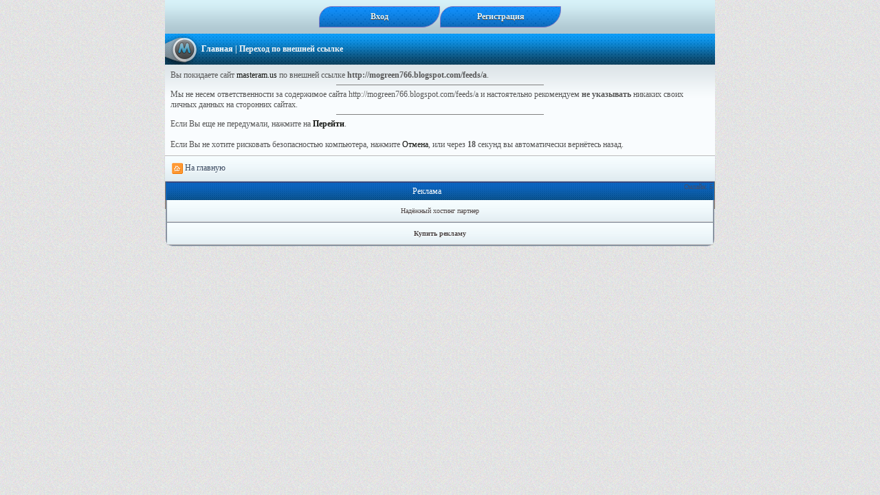

--- FILE ---
content_type: text/css
request_url: https://masteram.us/core/template/blue2/style.css
body_size: 3846
content:
body {
color : #464D69;
font-size : 12px;
font-family : tahoma;
margin : auto;
background : url(https://masteram.us/core/template/blue2/image/bg.png) #F8F8F8;
max-width : 800px;
}
a:link {
color : #FF0000;
}
.menu {
color : #f5f5f5;
background-color : #0F4261;
background : url(https://masteram.us/core/template/blue2/image/head1.png) left top no-repeat, url(image/head.png) top repeat-x #0F4261;
padding : 15px 0 15px 53px;
border-radius : 0;
}

.menu2 {
color : #f5f5f5;
background-color : #8B795E;
background : url(https://masteram.us/core/template/blue2/image/head.png) top repeat-x #3275bd;
padding : 8px 0 8px 6px;
border-radius : 0;
}
.menu5 {
color : #f5f5f5;
background-color : #8B795E;
background : url(https://masteram.us/core/template/blue2/image/head5.png) top repeat-x #3275bd;
padding : 15px 0 15px 53px;
border-radius : 0;
}
.menu5 a {
color : #fff;
}
.menu54 {
color : #f5f5f5;
background-color : #8B795E;
background : url(https://masteram.us/core/template/blue2/image/head5.png) top repeat-x #3275bd;
padding : 15px 0 15px 6px;
border-radius : 0;
}
.menu3 {
color : #C4D2F0;
background-color : #8B795E;
background : url(https://masteram.us/core/template/blue2/image/head3.png) top repeat-x #143974;
padding : 8px 0 8px 10px;
border-radius : 0;
border-bottom : 1px solid #707273;
text-shadow : 1px 0 1px #0E2C4D, 0 1px 0 #525943;
}
.menu4 {
background : url(https://masteram.us/core/template/blue2/image/nogi1.png) right top no-repeat, url(image/nogi.png);
text-align : center;
height : 30px;
border-left : 1px solid #8B7765;
border-right : 1px solid #8B7765;
}
.obvodka {
border-radius : 9px;
background : #fff;
padding : 2px;
}
.okontovka {
background : url(https://masteram.us/core/template/blue2/image/ri.png) left #fffaf3;
color : #000;
text-decoration : none;
border-radius : 6px;
border : #33168F solid 1px;
margin-bottom : 1px;
padding : 2px;
}
.menu_b {
background : #DDD;
border : #999 solid 1px;
border-radius : 2px;
color : #666;
padding : 2px;
padding-top : 0;
padding-left : 8px;
margin : 2px;
}
.m {
padding : 10px;
text-align : left;
background : url(https://masteram.us/core/template/blue2/image/two.png) bottom repeat-x #AFC9EA;
border-bottom : 1px solid #D2D2D2;
}
.m3 {
border-top : 1px solid #1ca5e9;
border-radius : 8px 8px 0 0;
background : url(https://masteram.us/core/template/blue2/image/r78n.png) #F8F8F8;
padding : 3px 9px 3px 9px;
color : #fff;
}
span.num {
background : url(https://masteram.us/core/template/blue2/image/r77.png) top repeat-x #929292;
padding : 4px;
color : #fff;
margin-right : 5px;
vertical-align : middle;
float : left;
border : #000 solid 1px;
border-radius : 5px;
width : 27px;
text-align : center;
}
.main {
border-bottom : 1px solid #d0d0d0;
border-left : 1px solid #d0d0d0;
border-right : 1px solid #d0d0d0;
background : url(https://masteram.us/core/template/blue2/image/al.png) left top repeat-x #fff;
box-shadow : 0 -5px 15px -9px #d9d9d9 inset;
padding : 11px;
}
.menu_j11 a:link, .menu_j11 a:visited {
background : url(https://masteram.us/core/template/blue2/image/menu_j11.png) repeat-x #D2E9FF;
text-decoration : none;
color : #374456;
border-bottom : 1px solid #8D9EA8;
}
.menu_j a:link, .menu_j a:visited {
background : url(https://masteram.us/core/template/blue2/image/menu_j.png) #D0DFE5;
text-decoration : none;
color : #36485F;
text-shadow : 0 1px 1px #fff;
box-shadow : 0 0 1px rgba(50, 40, 50, 0.28);
}
.menu_j a:focus, .menu_j a:hover, .menu_j a:active {
background : url(https://masteram.us/core/template/blue2/image/menu1.png);
text-shadow : 0 1px 1px #fff;
font-size : 13px;
}
a.top_menu_j {
display : block;
padding : 10px;
border-bottom : 1px solid #ccc;
}
a.top_menu_j1 {
display : block;
padding : 4px;
border-bottom : 1px solid #ccc;
}
.z99 {
padding : 9px;
text-align : center;
color : #fff;
background : url(https://masteram.us/core/template/blue2/image/z99.png) bottom repeat-x #AFC7D1;
margin-bottom : 0;
border-radius : 0 0 0 0;
}
.z101 {
padding : 14px;
text-align : left;
background : url(https://masteram.us/core/template/blue2/image/ank.png) bottom repeat-x #fff;
border-bottom : 1px solid #CDCCCC;
}
.z101 a:link {
color : #8B795E;
}
.z101 a:hover {
color : red;
}
a.jk {
background : url(https://masteram.us/core/template/blue2/image/head4.png) top repeat-x #1077D0;
padding : 7px 5px 7px 5px;
display : inline-block;
border-top-left-radius : 19px;
border-top-right-radius : 0;
border-bottom-right-radius : 26px;
border-bottom-left-radius : 0;
color : #E6F4F7 !important ;
border : #8177C3 solid 1px;
text-shadow : 0 1px 0 #2E3032;
width : 21%;
}
.posted {
padding : 10px;
text-align : left;
background : url(https://masteram.us/core/template/blue2/image/posted.png) repeat-x #CFD8DE;
border-bottom : 1px solid #BCBEB6;
}
.postmail {
background : url(https://masteram.us/core/template/blue2/image/posted.png) bottom repeat-x #D3DBE1;
padding : 10px;
text-align : left;
border-bottom : 1px solid #B8B8B8;
}
.vk {
background : url(https://masteram.us/core/template/blue2/image/ank8.png) repeat-x #a1bec5;
color : #8B795E;
padding : 8px 4px 8px 4px;
display : block;
width : 55%;
border-radius : 7px;
text-align : center;
color : #2D353F !important ;
border : #779FAE solid 1px;
}
.vk a:link {
color : #8B795E;
}
.vk a:hover {
color : red;
}
.mm {
color : #fff;
background : url(https://masteram.us/core/template/blue2/image/bg_logo.png) repeat-x #CDB38B;
padding : 9px;
}
.vc {
background : url(https://masteram.us/core/template/blue2/image/ank.png) bottom repeat-x #fff;
padding : 7px 4px 7px 4px;
display : block;
width : 98%;
border-radius : 9px;
text-align : center;
color : #000 !important ;
border-bottom : 1px solid #DEB887;
border-top : 1px solid #FFF8DC;
}
.vi {
background : url(https://masteram.us/core/template/blue2/image/vhr.png) bottom repeat-x #fff;
padding : 7px 4px 7px 4px;
display : block;
width : 98%;
border-radius : 9px;
color : #000 !important ;
border : #11b3f2 solid 1px;
}
.title55 {
background : url(https://masteram.us/core/template/blue2/image/nogi1.png) right top no-repeat, url(image/nogi.png);
text-align : center;
height : 40px;
border-left : 1px solid #8B7765;
border-right : 1px solid #8B7765;
}
.title55 a:link, .title55 a:visited {
color : #494343;
}
.title55 a:focus, .title55 a:hover, .title55 a:active {
color : #8B795E;
}
.title56 {
background : url(https://masteram.us/core/template/blue2/image/zik.png) left top no-repeat, url(/core/template/touch/img/zik10.png);
padding : 20px;
text-shadow : 0 1px 0 #ffef3d;
color : #4d1d00;
text-align : right;
border-radius : 0 0 5px 5px;
font-weight : bold;
}
.arrow {
background : url(https://masteram.us/core/template/blue2/image/strong.png) right center no-repeat;
display : block;
font-weight : normal;
padding : 0;
}
.logo {
background : url(https://masteram.us/core/template/blue2/image/bg_logo.png) left bottom repeat-x;
text-align : left;
height : 87px;
}
.zxc {
background : url(https://masteram.us/core/template/blue2/image/zxc.png) left bottom repeat-x #fff;
text-align : left;
border-left : 1px solid #f9cd7d;
height : 9px;
border-right : 1px solid #f9cd7d;
}
a:link, a:active {
color : #0F100C;
text-decoration : none;
}
a:visited {
color : #0F100C;
text-decoration : underline;
}
a:hover {
color : #000;
text-decoration : none;
}
.list {
border : #f9cd7d solid 1px;
background : url(https://masteram.us/core/template/blue2/image/list.png) #F8F8F8;
margin : 0 0 -1px 0;
padding : 4px;
}
img {
vertical-align : middle;
border-style : none;
}
.status {
color : #CD853F;
font-size : x-small;
font-weight : bold;
}
.gray {
color : #586776;
}
.one {
background-color : #F7F7F5;
border-bottom : 1px solid #D8DEE5;
text-shadow : 0 1px #fff;
margin : 1px 0;
padding : 1px;
color : #222;
}
.two {
padding : 10px;
text-align : left;
background : url(https://masteram.us/core/template/blue2/image/two1.png) bottom repeat-x #C6EAFF;
border-bottom : 1px solid #A1A3A3;
}
.podposted2 {
text-shadow : 0 1px #f0f0f0;
background : url(https://masteram.us/core/template/blue2/image/ank.png) bottom repeat-x #fff;
}
.podposted {
background : url(https://masteram.us/core/template/blue2/image/ank2.png) repeat-x #F2FAFE;
padding : 6px;
color : #2C3D51;
border-bottom : 1px solid #CAC8C8;
}
.one a:link, .one a:visited, .two a:link, .two a:visited {
color : #393698;
text-decoration : underline;
}
.one a:hover, .two a:hover {
color : #D15D34;
text-decoration : underline;
}
.shead {
background : #E8E8F2;
color : #211F67;
padding : 3px;
border : #9898AD solid 1px;
}
.sbody {
background : #FAFAFC;
border : #AFAFC4 solid 1px;
border-top : none;
padding : 4px;
color : #333;
border-radius : 0 0 3px 3px;
}
.ava {
border : #ccc solid 1px;
float : left;
padding : 0;
margin-right : 0;
}
.right {
font-size : x-small;
float : right;
vertical-align : middle;
margin : 1px;
padding : 1px;
}
.lol {
padding : 10px;
text-align : left;
background : url(https://masteram.us/core/template/blue2/image/ank5.png) bottom repeat-x #fff;
border-bottom : 1px solid #BCBEB6;
}
.lol a:link {
color : #8B795E;
}
.lol a:hover {
color : red;
}
.ank {
padding : 12px;
text-align : left;
background : url(https://masteram.us/core/template/blue2/image/ank.png) repeat-x #EBF7FE;
border-bottom : 1px solid #C5C1C1;
}
.ank a:link {
color : #8B795E;
}
.ank a:hover {
color : red;
}
.print_msg {
background : url(https://masteram.us/core/template/blue2/image/ank9.png) repeat-x #f3fafe;
border-bottom : 1px solid #C9CACB;
text-shadow : 0 1px #fff;
margin : 0 0;
padding : 21px;
color : #222;
overflow-wrap : break-word;
}
.red {
color : red;
}
.green {
color : green;
}
.count {
border-radius : 5px;
color : #11F;
text-align : right;
font-size : x-small;
float : right;
padding : 2px 3px 2px 3px;
font-weight : bold;
margin : 0;
vertical-align : middle;
}
.warning {
text-shadow : 0 1px silver;
font-size : x-small;
font-size : 14px;
text-align : left;
color : #556B2F;
padding : 4px 0 6px 14px;
background : url(https://masteram.us/core/template/blue2/image/bmenu.png) top repeat-x #f9fcfe;
}
.footer {
background : #FFDEAD;
border-top : 2px double #B8860B;
text-align : left;
padding : 2px 0 3px 8px;
}
.page {
font-size : 18px;
border-bottom : 1px solid #838486;
text-align : left;
background : url(https://masteram.us/core/template/blue2/image/page.png) repeat-x #8e9ca2;
color : #082273;
padding : 3px;
}
button {
height : 32px;
overflow : visible;
margin : 3px 0 10px;
padding : 0 11px;
outline : none;
border : #CCC solid 1px;
border-bottom-color : #B3B3B3;
border-radius : 4px;
box-shadow : 1px -1px #F1F1F1 inset, -1px 0 #F1F1F1 inset, 0 1px 2px rgba(0, 0, 0, 0.1);
color : #333;
text-shadow : 1px 1px #FFF;
font : 14px/1 Arial, Tahoma, sans-serif;
cursor : pointer;
}
button::-moz-focus-inner {
padding : 0;
border : 0;
}
button:hover {
background-color : #E6E6E6;
background-position : 0 -10px;
}
button:active {
background : #F5F5F5;
box-shadow : 1px 1px 3px #DDD inset;
}
button:after {
content : '';
}
form {
border : rgb(234, 239, 242) solid 1px;
color : #666;
padding : 0;
margin: 0 auto;
}
.quote {
background : url(https://masteram.us/core/template/blue2/image/ank3.png) repeat-x #99a2b0;
color : #494848;
border-radius : 7px;
border : #B0AEC3 solid 1px;
margin : 10px;
padding : 6px;
}
.quote1 {
color : #494848;
text-shadow : 0 1px #fff;
background : url(https://masteram.us/core/template/blue2/image/qote.png) repeat-x #d8d5d5;
padding : 7px 5px;
border-radius : 4px;
border-top : 1px solid #efeded;
border-bottom : 1px solid #c4c2c2;
border-right : 1px solid #c4c2c2;
border-left : 1px solid #c4c2c2;
margin : 1px;
}
.sub {
border-top : 1px dotted #c6c17f;
font-size : x-small;
margin-top : 4px;
}
.topmenu {
background-color : #dadde0;
font-size : x-small;
padding : 2px 4px 3px 4px;
margin-bottom : 1px;
border-bottom : 1px solid #a8b1bb;
border-right : 1px solid #e1e4e8;
border-left : 1px solid #e1e4e8;
}
.topmenu input {
font-size : x-small;
}
.func {
border-left : 4px solid #9acd32;
color : #757575;
font-size : x-small;
margin-left : 2px;
margin-top : 4px;
padding-left : 4px;
}
.gmenu {
background : url(https://masteram.us/core/template/blue2/image/ank6.png) repeat-x #d8d5d5;
margin : 0;
padding : 6px;
border-bottom : 1px solid #bcbcbc;
padding: 15px 0 15px 3px;
}
.rmenu {
background-color : #e9ccd2;
border : white solid 1px;
margin : 0;
padding : 4px;
}
.sub {
border-top : 1px dotted #c6c17f;
font-size : x-small;
margin-top : 4px;
}
.topmenu {
background-color : #dadde0;
font-size : x-small;
padding : 2px 4px 3px 4px;
margin-bottom : 1px;
border-bottom : 1px solid #a8b1bb;
border-right : 1px solid #e1e4e8;
border-left : 1px solid #e1e4e8;
}
.topmenu input {
font-size : x-small;
}
.bmenu {
background-color : #ccd4dd;
border : white solid 1px;
margin : 0;
padding : 4px;
}
.foot1 {
background-color : #C6D1D6;
border-top : 3px solid #000000;
padding : 6px 4px 6px 4px;
text-align : left;
}
.code {
background-color : #F7F7F5;
border-bottom : 1px solid #D8DEE5;
text-shadow : 0 1px #fff;
margin : 1px 0;
padding : 1px;
color : #222;
overflow-wrap : break-word;
}
.razd1 {
background : url(https://masteram.us/core/template/blue2/image/bmenu.png) top repeat-x #FDFEFF;
padding : 8px;
border-bottom : 1px solid #9E9E9D;
border-radius : 0 0 0 0;
}
.razd1 a:link {
color : #236E05;
}
.raz {
background : url(https://masteram.us/core/template/blue2/image/bmenu.png) top repeat-x #f9fcfe;
border-bottom : 1px solid #c3c3c3;
color : #575757;
padding : 8px;
}
a.warning {
text-decoration : none;
color : #00dd00;
}
a.warning:hover {
color : #008700;
text-decoration : underline;
}
.menu a {
color : #fff;
}
input[type="submit"] {
font-size : 12px;
background : url() repeat-x #474747;
padding : 5px 8px;
margin : 1px;
border-radius : 4px;
color : #fff;
text-shadow : 0 1px #000;
border : #272626 solid 1px;
}
input[type="submit"] {
font-size : 12px;
background : url(https://masteram.us/core/template/blue2/image/inp.png) repeat-x #000;
padding : 5px 8px;
border-top : 1px solid #7d9ce3;
border-bottom : 1px solid #506fba;
border-left : 1px solid #506fba;
border-right : 1px solid #506fba;
margin : 1px;
border-radius : 4px;
color : #fff;
text-shadow : 0 1px #506fba;
}
input, select {
color : #494848;
text-shadow : 0 1px #fff;
background : url(https://masteram.us/core/template/blue2/image/sub.png);
padding : 2px 6px;
border-top : 1px solid #6B7A9B;
border-bottom : 1px solid #6B779B;
border-right : 1px solid #6B859B;
border-left : 1px solid #6B809B;
margin : 1px;
border-radius : 24px;
}
.roundcorner {
position : relative;
float : left;
margin-right : 20px;
}
input[type="submit"] {
border-radius : 4px;
background-color : #57776C;
background : url(https://masteram.us/core/template/blue2/image/inp.png) repeat-x #000;
color : #ffffff;
padding : 5px 7px;
border : #192741 solid 1px;
text-shadow : 0 1px 0 #180E54;
box-shadow : 0 1px 0 #B0CAEA inset;
margin : 1px;
}
input[type="submit"]:hover {
border-radius : 4px;
background : #525151;
color : #fff;
padding : 5px 7px 5px 7px;
text-shadow : 0 1px 0 #6f6f6f;
box-shadow : 0 1px 0 #fff;
}
input[type="submit"]:active {
background : url(https://masteram.us/core/template/blue2/image/bmenu.png) top repeat-x #fff;
box-shadow : 0 1px 4px #404040 inset;
position : relative;
}
textarea {
border-radius : 5px;
border : #8B795E dotted 1px;
outline : none;
}
form {
color : #186E93;
overflow-wrap : break-word;
}
.wdadd1 {
background : url(https://masteram.us/core/template/blue2/image/wdad.png) repeat-x #044F91;
padding : 5px;
border-radius : 0 0 0 0;
border-right : 2px solid #1364B1;
border-left : 2px solid #1364B2;
border-top : 2px solid #334A86;
}
.wdadd2 {
background : url(https://masteram.us/core/template/blue2/image/wdadd.png) repeat-x #dcdbdb;
border-right : 2px solid #8C98A5;
border-left : 2px solid #8C98A5;
border-bottom : 1px solid #8C98A5;
font-size : 10px;
}
.wdadd3 {
background : url(https://masteram.us/core/template/blue2/image/wdadd.png) repeat-x #dcdbdb;
border-radius : 0 0 10px 10px;
border-right : 2px solid #8C98A5;
border-left : 2px solid #8C98A5;
border-bottom : 2px solid #8C98A5;
font-size : 10px;
}
.wdadd2 a:hover {
background : #939292;
}
.wdadd3 a:hover {
background : #939292;
}
.ank1 {
background : url(https://masteram.us/core/template/blue2/image/ank.png) top repeat-x #fff;
border-bottom : 0 solid #52c0c6;
border-top : 0 solid #fff;
padding : 40px;
text-align : left;
overflow-wrap : break-word;
}
.error {
text-align : left;
font-size : 14px;
color : #ff5454;
padding-left : 10px;
background : #fdf1f1;
}
.success {
text-shadow : 0 1px silver;
font-size : x-small;
font-weight : bold;
font-size : 14px;
text-align : left;
color : #6db131;
margin : 4px 0 4px 0;
padding : 4px 0 6px 14px;
background : #f7fff0;
border-left : 6px solid #6db131;
}
.gr {
position : absolute;

}
.warning {
text-shadow : 0 1px silver;
font-size : x-small;
font-size : 14px;
text-align : left;
color : #556B2F;
margin : 0 0 0 0;
padding : 4px 0 6px 14px;
background : #FAFAD2;
border-left : 6px solid #BDB76B;
}
.error {
	text-align:left;	
	font-size:14px;
	color: #ff5454;
	margin: 2px;
	padding-left: 10px;
	background: #fdf1f1;
}
.success {	
	text-shadow:0px 1px silver;
	font-size: x-small;
	font-weight: bold;
	font-size:14px;
	text-align:left;
	color: #6db131;
	margin: 4px 0 4px 0;
	padding: 4px 0 6px 14px;
	background: #f7fff0;
	border-left: 6px solid #6db131;
}
.message {	
	font-size:14px;
	text-align:left;
	color: #6db131;
	margin: 0 2px 0 2px;
	padding-left: 10px;
	background: #f7fff0;
}
   h1 {
    display:inline;/* Убираем перенос строки */ 
    font-size: 110%; 
    /*font-weight: normal/* Убираем жирность */ 
   } 
     h2 {
    display:inline;
    font-size: 105%; 
    font-weight: normal
   }
     h3 {
    display:inline;
    font-size: 100%;  
    font-weight: normal
   }
    h5 {
    display:inline;
    font-size: 99%; /* Размер шрифта в процентах */ 
    font-weight: normal
   }
   h4 {
   display:inline;
   font-size: 98%; /* Размер шрифта в процентах */ 
   font-weight: normal
   }
   h6 {
   display:inline;
   font-size: 95%; /* Размер шрифта в процентах */ 
   font-weight: normal
   }
   .spoilerhead1 {
    display: block;
    color: #000;
    line-height: 2;
    min-height: 20px;
    max-width: 100%;
    margin: 0;
    padding: 3px 5px;
    background: #E4EAF2;
    font-weight: bold;
    border-left: 4px solid #0db94f;

}
   h7 {
   display:inline;
   font-size: 93%; /* Размер шрифта в процентах */ 
   font-weight: normal
   }